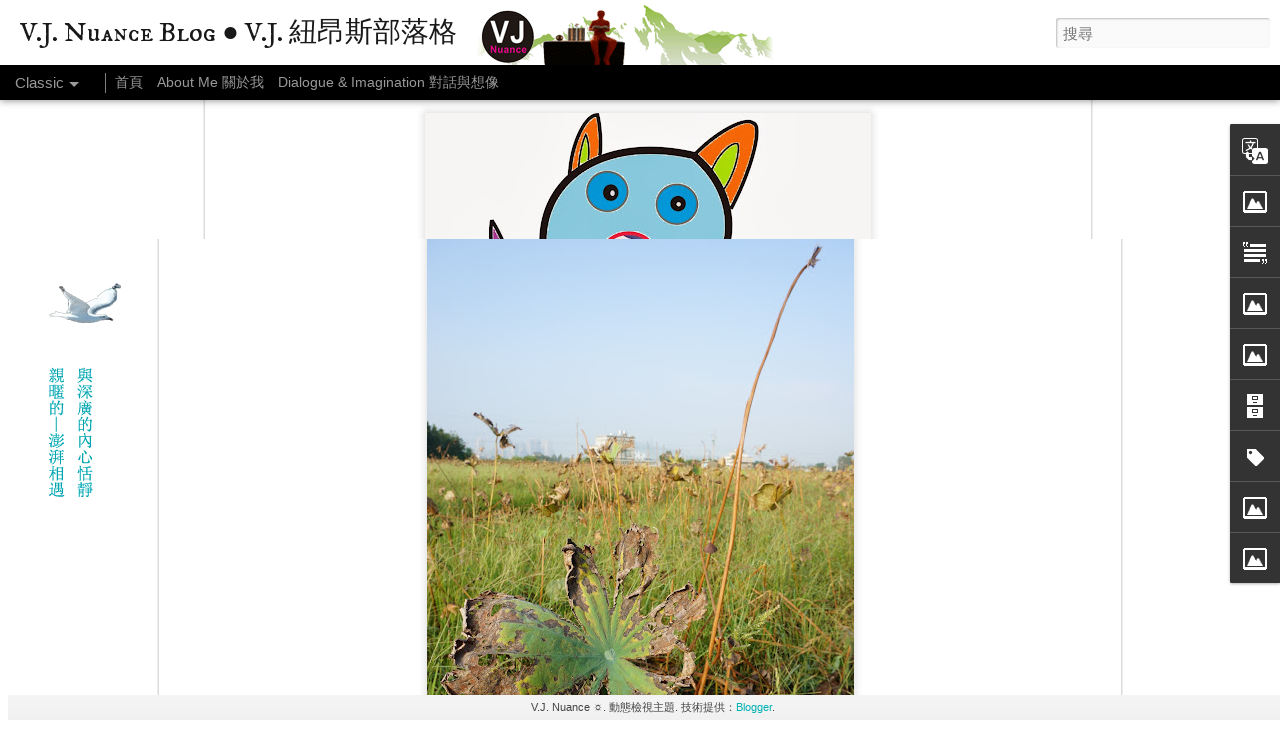

--- FILE ---
content_type: text/html; charset=UTF-8
request_url: https://www.vjnuance.idv.tw/2014/01/o.html
body_size: 5765
content:
<!DOCTYPE html>
<html class='v2' dir='ltr' xmlns='http://www.w3.org/1999/xhtml' xmlns:b='http://www.google.com/2005/gml/b' xmlns:data='http://www.google.com/2005/gml/data' xmlns:expr='http://www.google.com/2005/gml/expr'>
<head>
<link href='https://www.blogger.com/static/v1/widgets/335934321-css_bundle_v2.css' rel='stylesheet' type='text/css'/>
<meta content='text/html; charset=UTF-8' http-equiv='Content-Type'/>
<meta content='blogger' name='generator'/>
<link href='https://www.vjnuance.idv.tw/favicon.ico' rel='icon' type='image/x-icon'/>
<link href='https://www.vjnuance.idv.tw/2014/01/o.html' rel='canonical'/>
<link rel="alternate" type="application/atom+xml" title="V.J. Nuance Blog &#9679; V.J. 紐昂斯部落格 - Atom" href="https://www.vjnuance.idv.tw/feeds/posts/default" />
<link rel="alternate" type="application/rss+xml" title="V.J. Nuance Blog &#9679; V.J. 紐昂斯部落格 - RSS" href="https://www.vjnuance.idv.tw/feeds/posts/default?alt=rss" />
<link rel="service.post" type="application/atom+xml" title="V.J. Nuance Blog &#9679; V.J. 紐昂斯部落格 - Atom" href="https://www.blogger.com/feeds/3710058619282861518/posts/default" />

<link rel="alternate" type="application/atom+xml" title="V.J. Nuance Blog &#9679; V.J. 紐昂斯部落格 - Atom" href="https://www.vjnuance.idv.tw/feeds/837174203377905079/comments/default" />
<!--Can't find substitution for tag [blog.ieCssRetrofitLinks]-->
<link href='https://blogger.googleusercontent.com/img/b/R29vZ2xl/AVvXsEgyyAG9okjI_6ULBCJEBx8T_-VpFMKfrvg8ZtxSSP92qq3gsNdTm4gLSHl7J6c3KAL8sNA8U2I0rHJsrebPrEPFtIiSC87AQrGPpZvJ8Rcp7HZtlgsSCwzOJWvTeN_nyKvkCuybGlHawLU/w432-h324-no/My-Name-is-Mr.O.gif' rel='image_src'/>
<meta content='https://www.vjnuance.idv.tw/2014/01/o.html' property='og:url'/>
<meta content='我的名字叫做歐～O' property='og:title'/>
<meta content='                沒想到融化的巧克力是這麼的溫潤，牙齒蟲蟲居住的這個山洞主人，一個小孩 興奮的喊了聲：「哇！」接著說：「太好吃了！」  ' property='og:description'/>
<meta content='https://blogger.googleusercontent.com/img/b/R29vZ2xl/AVvXsEgyyAG9okjI_6ULBCJEBx8T_-VpFMKfrvg8ZtxSSP92qq3gsNdTm4gLSHl7J6c3KAL8sNA8U2I0rHJsrebPrEPFtIiSC87AQrGPpZvJ8Rcp7HZtlgsSCwzOJWvTeN_nyKvkCuybGlHawLU/w1200-h630-p-k-no-nu/My-Name-is-Mr.O.gif' property='og:image'/>
<title>V.J. Nuance Blog &#9679; V.J. 紐昂斯部落格: 我的名字叫做歐&#65374;O</title>
<meta content='!' name='fragment'/>
<meta content='dynamic' name='blogger-template'/>
<meta content='IE=9,chrome=1' http-equiv='X-UA-Compatible'/>
<meta content='initial-scale=1.0, maximum-scale=1.0, user-scalable=no, width=device-width' name='viewport'/>
<style type='text/css'>@font-face{font-family:'Fontdiner Swanky';font-style:normal;font-weight:400;font-display:swap;src:url(//fonts.gstatic.com/s/fontdinerswanky/v24/ijwOs4XgRNsiaI5-hcVb4hQgMvCD0uYVKwOs1to.woff2)format('woff2');unicode-range:U+0000-00FF,U+0131,U+0152-0153,U+02BB-02BC,U+02C6,U+02DA,U+02DC,U+0304,U+0308,U+0329,U+2000-206F,U+20AC,U+2122,U+2191,U+2193,U+2212,U+2215,U+FEFF,U+FFFD;}@font-face{font-family:'IM Fell DW Pica SC';font-style:normal;font-weight:400;font-display:swap;src:url(//fonts.gstatic.com/s/imfelldwpicasc/v21/0ybjGCAu5PfqkvtGVU15aBhXz3EUrnTm_xKLM0uRGQ.woff2)format('woff2');unicode-range:U+0000-00FF,U+0131,U+0152-0153,U+02BB-02BC,U+02C6,U+02DA,U+02DC,U+0304,U+0308,U+0329,U+2000-206F,U+20AC,U+2122,U+2191,U+2193,U+2212,U+2215,U+FEFF,U+FFFD;}</style>
<style id='page-skin-1' type='text/css'><!--
/*-----------------------------------------------
Blogger Template Style
Name: Dynamic Views
----------------------------------------------- */
/* Variable definitions
====================
<Variable name="keycolor" description="Main Color" type="color" default="#ffffff"
variants="#2b256f,#00b2b4,#4ba976,#696f00,#b38f00,#f07300,#d0422c,#f37a86,#7b5341"/>
<Group description="Page">
<Variable name="page.text.font" description="Font" type="font"
default="'Helvetica Neue Light', HelveticaNeue-Light, 'Helvetica Neue', Helvetica, Arial, sans-serif"/>
<Variable name="page.text.color" description="Text Color" type="color"
default="#333333" variants="#333333"/>
<Variable name="body.background.color" description="Background Color" type="color"
default="#EEEEEE"
variants="#dfdfea,#d9f4f4,#e4f2eb,#e9ead9,#f4eed9,#fdead9,#f8e3e0,#fdebed,#ebe5e3"/>
</Group>
<Variable name="body.background" description="Body Background" type="background"
color="#EEEEEE" default="$(color) none repeat scroll top left"/>
<Group description="Header">
<Variable name="header.background.color" description="Background Color" type="color"
default="#F3F3F3" variants="#F3F3F3"/>
</Group>
<Group description="Header Bar">
<Variable name="primary.color" description="Background Color" type="color"
default="#333333" variants="#2b256f,#00b2b4,#4ba976,#696f00,#b38f00,#f07300,#d0422c,#f37a86,#7b5341"/>
<Variable name="menu.font" description="Font" type="font"
default="'Helvetica Neue Light', HelveticaNeue-Light, 'Helvetica Neue', Helvetica, Arial, sans-serif"/>
<Variable name="menu.text.color" description="Text Color" type="color"
default="#FFFFFF" variants="#FFFFFF"/>
</Group>
<Group description="Links">
<Variable name="link.font" description="Link Text" type="font"
default="'Helvetica Neue Light', HelveticaNeue-Light, 'Helvetica Neue', Helvetica, Arial, sans-serif"/>
<Variable name="link.color" description="Link Color" type="color"
default="#009EB8"
variants="#2b256f,#00b2b4,#4ba976,#696f00,#b38f00,#f07300,#d0422c,#f37a86,#7b5341"/>
<Variable name="link.hover.color" description="Link Hover Color" type="color"
default="#009EB8"
variants="#2b256f,#00b2b4,#4ba976,#696f00,#b38f00,#f07300,#d0422c,#f37a86,#7b5341"/>
<Variable name="link.visited.color" description="Link Visited Color" type="color"
default="#009EB8"
variants="#2b256f,#00b2b4,#4ba976,#696f00,#b38f00,#f07300,#d0422c,#f37a86,#7b5341"/>
</Group>
<Group description="Blog Title">
<Variable name="blog.title.font" description="Font" type="font"
default="'Helvetica Neue Light', HelveticaNeue-Light, 'Helvetica Neue', Helvetica, Arial, sans-serif"/>
<Variable name="blog.title.color" description="Color" type="color"
default="#555555" variants="#555555"/>
</Group>
<Group description="Blog Description">
<Variable name="blog.description.font" description="Font" type="font"
default="'Helvetica Neue Light', HelveticaNeue-Light, 'Helvetica Neue', Helvetica, Arial, sans-serif"/>
<Variable name="blog.description.color" description="Color" type="color"
default="#555555" variants="#555555"/>
</Group>
<Group description="Post Title">
<Variable name="post.title.font" description="Font" type="font"
default="'Helvetica Neue Light', HelveticaNeue-Light, 'Helvetica Neue', Helvetica, Arial, sans-serif"/>
<Variable name="post.title.color" description="Color" type="color"
default="#333333" variants="#333333"/>
</Group>
<Group description="Date Ribbon">
<Variable name="ribbon.color" description="Color" type="color"
default="#666666" variants="#2b256f,#00b2b4,#4ba976,#696f00,#b38f00,#f07300,#d0422c,#f37a86,#7b5341"/>
<Variable name="ribbon.hover.color" description="Hover Color" type="color"
default="#AD3A2B" variants="#AD3A2B"/>
</Group>
<Variable name="blitzview" description="Initial view type" type="string" default="sidebar"/>
*/
/* BEGIN CUT */
{
"font:Text": "'Helvetica Neue Light', HelveticaNeue-Light, 'Helvetica Neue', Helvetica, Arial, sans-serif",
"color:Text": "#333333",
"image:Background": "#EEEEEE url(//2.bp.blogspot.com/-UOC96PXeESY/VENL0Var8UI/AAAAAAAAKYQ/fSFhMUtZYzI/s0/Background-Dynamic-view-00.gif) repeat fixed top left",
"color:Background": "#ffffff",
"color:Header Background": "#ffffff",
"color:Primary": "#000000",
"color:Menu Text": "#ffffff",
"font:Menu": "normal normal 100% 'Helvetica Neue Light', HelveticaNeue-Light, 'Helvetica Neue', Helvetica, Arial, sans-serif",
"font:Link": "'Helvetica Neue Light', HelveticaNeue-Light, 'Helvetica Neue', Helvetica, Arial, sans-serif",
"color:Link": "#00b2b4",
"color:Link Visited": "#00b2b4",
"color:Link Hover": "#00b2b4",
"font:Blog Title": "normal bold 100% IM Fell DW Pica SC",
"color:Blog Title": "#191919",
"font:Blog Description": "'Helvetica Neue Light', HelveticaNeue-Light, 'Helvetica Neue', Helvetica, Arial, sans-serif",
"color:Blog Description": "#555555",
"font:Post Title": "normal bold 100% Fontdiner Swanky",
"color:Post Title": "#ff553f",
"color:Ribbon": "#00b2b4",
"color:Ribbon Hover": "#ad3a2b",
"view": "classic"
}
/* END CUT */
.ss,.blogger-gear{
display: none;
}
--></style>
<style id='template-skin-1' type='text/css'><!--
body {
min-width: 1140px;
}
.column-center-outer {
margin-top: 46px;
}
.content-outer, .content-fauxcolumn-outer, .region-inner {
min-width: 1140px;
max-width: 1140px;
_width: 1140px;
}
.main-inner .columns {
padding-left: 0;
padding-right: 310px;
}
.main-inner .fauxcolumn-center-outer {
left: 0;
right: 310px;
/* IE6 does not respect left and right together */
_width: expression(this.parentNode.offsetWidth -
parseInt("0") -
parseInt("310px") + 'px');
}
.main-inner .fauxcolumn-left-outer {
width: 0;
}
.main-inner .fauxcolumn-right-outer {
width: 310px;
}
.main-inner .column-left-outer {
width: 0;
right: 100%;
margin-left: -0;
}
.main-inner .column-right-outer {
width: 310px;
margin-right: -310px;
}
#layout {
min-width: 0;
}
#layout .content-outer {
min-width: 0;
width: 800px;
}
#layout .region-inner {
min-width: 0;
width: auto;
}
--></style>
<script src='//www.blogblog.com/dynamicviews/2dfa401275732ff9/js/thirdparty/jquery.js' type='text/javascript'></script>
<script src='//www.blogblog.com/dynamicviews/2dfa401275732ff9/js/thirdparty/jquery-mousewheel.js' type='text/javascript'></script>
<script src='//www.blogblog.com/dynamicviews/2dfa401275732ff9/js/common.js' type='text/javascript'></script>
<script src='//www.blogblog.com/dynamicviews/2dfa401275732ff9/js/languages/lang__zh_tw.js' type='text/javascript'></script>
<script src='//www.blogblog.com/dynamicviews/2dfa401275732ff9/js/classic.js' type='text/javascript'></script>
<script src='//www.blogblog.com/dynamicviews/2dfa401275732ff9/js/gadgets.js' type='text/javascript'></script>
<script src='//www.blogblog.com/dynamicviews/4224c15c4e7c9321/js/comments.js'></script>
<link href='https://www.blogger.com/dyn-css/authorization.css?targetBlogID=3710058619282861518&amp;zx=0ff4b194-9db4-4540-9885-4dd5fc39375a' media='none' onload='if(media!=&#39;all&#39;)media=&#39;all&#39;' rel='stylesheet'/><noscript><link href='https://www.blogger.com/dyn-css/authorization.css?targetBlogID=3710058619282861518&amp;zx=0ff4b194-9db4-4540-9885-4dd5fc39375a' rel='stylesheet'/></noscript>
<meta name='google-adsense-platform-account' content='ca-host-pub-1556223355139109'/>
<meta name='google-adsense-platform-domain' content='blogspot.com'/>

</head>
<body class='variant-classic'>
<div class='content'>
<div class='content-outer'>
<div class='fauxborder-left content-fauxborder-left'>
<div class='content-inner'>
<div class='main-outer'>
<div class='fauxborder-left main-fauxborder-left'>
<div class='region-inner main-inner'>
<div class='columns fauxcolumns'>
<div class='column-center-outer'>
<div class='column-center-inner'>
<div class='main section' id='main'>
</div>
</div>
</div>
<div class='column-right-outer'>
<div class='column-right-inner'>
<aside>
<div class='sidebar section' id='sidebar-right-1'>
</div>
</aside>
</div>
</div>
<div style='clear: both'></div>
</div>
</div>
</div>
</div>
</div>
</div>
</div>
</div>
<script language='javascript' type='text/javascript'>
      setTimeout(function() {
        blogger.ui().configure().view();
      }, 500);
    </script>

<script type="text/javascript" src="https://www.blogger.com/static/v1/widgets/3845888474-widgets.js"></script>
<script type='text/javascript'>
window['__wavt'] = 'AOuZoY4KJTJ27prGaCekWu9JlzxBVQ28gg:1768728935528';_WidgetManager._Init('//www.blogger.com/rearrange?blogID\x3d3710058619282861518','//www.vjnuance.idv.tw/2014/01/o.html','3710058619282861518');
_WidgetManager._SetDataContext([{'name': 'blog', 'data': {'blogId': '3710058619282861518', 'title': 'V.J. Nuance Blog \u25cf V.J. \u7d10\u6602\u65af\u90e8\u843d\u683c', 'url': 'https://www.vjnuance.idv.tw/2014/01/o.html', 'canonicalUrl': 'https://www.vjnuance.idv.tw/2014/01/o.html', 'homepageUrl': 'https://www.vjnuance.idv.tw/', 'searchUrl': 'https://www.vjnuance.idv.tw/search', 'canonicalHomepageUrl': 'https://www.vjnuance.idv.tw/', 'blogspotFaviconUrl': 'https://www.vjnuance.idv.tw/favicon.ico', 'bloggerUrl': 'https://www.blogger.com', 'hasCustomDomain': true, 'httpsEnabled': true, 'enabledCommentProfileImages': true, 'gPlusViewType': 'FILTERED_POSTMOD', 'adultContent': false, 'analyticsAccountNumber': '', 'encoding': 'UTF-8', 'locale': 'zh-TW', 'localeUnderscoreDelimited': 'zh_tw', 'languageDirection': 'ltr', 'isPrivate': false, 'isMobile': false, 'isMobileRequest': false, 'mobileClass': '', 'isPrivateBlog': false, 'isDynamicViewsAvailable': true, 'feedLinks': '\x3clink rel\x3d\x22alternate\x22 type\x3d\x22application/atom+xml\x22 title\x3d\x22V.J. Nuance Blog \u25cf V.J. \u7d10\u6602\u65af\u90e8\u843d\u683c - Atom\x22 href\x3d\x22https://www.vjnuance.idv.tw/feeds/posts/default\x22 /\x3e\n\x3clink rel\x3d\x22alternate\x22 type\x3d\x22application/rss+xml\x22 title\x3d\x22V.J. Nuance Blog \u25cf V.J. \u7d10\u6602\u65af\u90e8\u843d\u683c - RSS\x22 href\x3d\x22https://www.vjnuance.idv.tw/feeds/posts/default?alt\x3drss\x22 /\x3e\n\x3clink rel\x3d\x22service.post\x22 type\x3d\x22application/atom+xml\x22 title\x3d\x22V.J. Nuance Blog \u25cf V.J. \u7d10\u6602\u65af\u90e8\u843d\u683c - Atom\x22 href\x3d\x22https://www.blogger.com/feeds/3710058619282861518/posts/default\x22 /\x3e\n\n\x3clink rel\x3d\x22alternate\x22 type\x3d\x22application/atom+xml\x22 title\x3d\x22V.J. Nuance Blog \u25cf V.J. \u7d10\u6602\u65af\u90e8\u843d\u683c - Atom\x22 href\x3d\x22https://www.vjnuance.idv.tw/feeds/837174203377905079/comments/default\x22 /\x3e\n', 'meTag': '', 'adsenseHostId': 'ca-host-pub-1556223355139109', 'adsenseHasAds': false, 'adsenseAutoAds': false, 'boqCommentIframeForm': true, 'loginRedirectParam': '', 'view': '', 'dynamicViewsCommentsSrc': '//www.blogblog.com/dynamicviews/4224c15c4e7c9321/js/comments.js', 'dynamicViewsScriptSrc': '//www.blogblog.com/dynamicviews/2dfa401275732ff9', 'plusOneApiSrc': 'https://apis.google.com/js/platform.js', 'disableGComments': true, 'interstitialAccepted': false, 'sharing': {'platforms': [{'name': '\u53d6\u5f97\u9023\u7d50', 'key': 'link', 'shareMessage': '\u53d6\u5f97\u9023\u7d50', 'target': ''}, {'name': 'Facebook', 'key': 'facebook', 'shareMessage': '\u5206\u4eab\u5230 Facebook', 'target': 'facebook'}, {'name': 'BlogThis\uff01', 'key': 'blogThis', 'shareMessage': 'BlogThis\uff01', 'target': 'blog'}, {'name': 'X', 'key': 'twitter', 'shareMessage': '\u5206\u4eab\u5230 X', 'target': 'twitter'}, {'name': 'Pinterest', 'key': 'pinterest', 'shareMessage': '\u5206\u4eab\u5230 Pinterest', 'target': 'pinterest'}, {'name': '\u4ee5\u96fb\u5b50\u90f5\u4ef6\u50b3\u9001', 'key': 'email', 'shareMessage': '\u4ee5\u96fb\u5b50\u90f5\u4ef6\u50b3\u9001', 'target': 'email'}], 'disableGooglePlus': true, 'googlePlusShareButtonWidth': 0, 'googlePlusBootstrap': '\x3cscript type\x3d\x22text/javascript\x22\x3ewindow.___gcfg \x3d {\x27lang\x27: \x27zh_TW\x27};\x3c/script\x3e'}, 'hasCustomJumpLinkMessage': false, 'jumpLinkMessage': '\u95b1\u8b80\u5b8c\u6574\u5167\u5bb9', 'pageType': 'item', 'postId': '837174203377905079', 'postImageThumbnailUrl': 'https://blogger.googleusercontent.com/img/b/R29vZ2xl/AVvXsEgyyAG9okjI_6ULBCJEBx8T_-VpFMKfrvg8ZtxSSP92qq3gsNdTm4gLSHl7J6c3KAL8sNA8U2I0rHJsrebPrEPFtIiSC87AQrGPpZvJ8Rcp7HZtlgsSCwzOJWvTeN_nyKvkCuybGlHawLU/s72-w432-c-h324-no/My-Name-is-Mr.O.gif', 'postImageUrl': 'https://blogger.googleusercontent.com/img/b/R29vZ2xl/AVvXsEgyyAG9okjI_6ULBCJEBx8T_-VpFMKfrvg8ZtxSSP92qq3gsNdTm4gLSHl7J6c3KAL8sNA8U2I0rHJsrebPrEPFtIiSC87AQrGPpZvJ8Rcp7HZtlgsSCwzOJWvTeN_nyKvkCuybGlHawLU/w432-h324-no/My-Name-is-Mr.O.gif', 'pageName': '\u6211\u7684\u540d\u5b57\u53eb\u505a\u6b50\uff5eO', 'pageTitle': 'V.J. Nuance Blog \u25cf V.J. \u7d10\u6602\u65af\u90e8\u843d\u683c: \u6211\u7684\u540d\u5b57\u53eb\u505a\u6b50\uff5eO'}}, {'name': 'features', 'data': {}}, {'name': 'messages', 'data': {'edit': '\u7de8\u8f2f', 'linkCopiedToClipboard': '\u5df2\u5c07\u9023\u7d50\u8907\u88fd\u5230\u526a\u8cbc\u7c3f\uff01', 'ok': '\u78ba\u5b9a', 'postLink': '\u6587\u7ae0\u9023\u7d50'}}, {'name': 'skin', 'data': {'vars': {'link_color': '#00b2b4', 'post_title_color': '#ff553f', 'blog_description_font': '\x27Helvetica Neue Light\x27, HelveticaNeue-Light, \x27Helvetica Neue\x27, Helvetica, Arial, sans-serif', 'body_background_color': '#ffffff', 'ribbon_color': '#00b2b4', 'body_background': '#EEEEEE url(http://2.bp.blogspot.com/-UOC96PXeESY/VENL0Var8UI/AAAAAAAAKYQ/fSFhMUtZYzI/s0/Background-Dynamic-view-00.gif) repeat fixed top left', 'blitzview': 'classic', 'link_visited_color': '#00b2b4', 'link_hover_color': '#00b2b4', 'header_background_color': '#ffffff', 'keycolor': '#00b2b4', 'page_text_font': '\x27Helvetica Neue Light\x27, HelveticaNeue-Light, \x27Helvetica Neue\x27, Helvetica, Arial, sans-serif', 'blog_title_color': '#191919', 'ribbon_hover_color': '#ad3a2b', 'blog_title_font': 'normal bold 100% IM Fell DW Pica SC', 'link_font': '\x27Helvetica Neue Light\x27, HelveticaNeue-Light, \x27Helvetica Neue\x27, Helvetica, Arial, sans-serif', 'menu_font': 'normal normal 100% \x27Helvetica Neue Light\x27, HelveticaNeue-Light, \x27Helvetica Neue\x27, Helvetica, Arial, sans-serif', 'primary_color': '#000000', 'page_text_color': '#333333', 'post_title_font': 'normal bold 100% Fontdiner Swanky', 'blog_description_color': '#555555', 'menu_text_color': '#ffffff'}, 'override': '.ss,.blogger-gear{\ndisplay: none;\n}', 'url': 'blitz.css'}}, {'name': 'template', 'data': {'name': 'custom', 'localizedName': '\u81ea\u8a02', 'isResponsive': false, 'isAlternateRendering': false, 'isCustom': true, 'variant': 'classic', 'variantId': 'classic'}}, {'name': 'view', 'data': {'classic': {'name': 'classic', 'url': '?view\x3dclassic'}, 'flipcard': {'name': 'flipcard', 'url': '?view\x3dflipcard'}, 'magazine': {'name': 'magazine', 'url': '?view\x3dmagazine'}, 'mosaic': {'name': 'mosaic', 'url': '?view\x3dmosaic'}, 'sidebar': {'name': 'sidebar', 'url': '?view\x3dsidebar'}, 'snapshot': {'name': 'snapshot', 'url': '?view\x3dsnapshot'}, 'timeslide': {'name': 'timeslide', 'url': '?view\x3dtimeslide'}, 'isMobile': false, 'title': '\u6211\u7684\u540d\u5b57\u53eb\u505a\u6b50\uff5eO', 'description': '\xa0   \xa0    \xa0\xa0\xa0\xa0\xa0\xa0 \u6c92\u60f3\u5230\u878d\u5316\u7684\u5de7\u514b\u529b\u662f\u9019\u9ebc\u7684\u6eab\u6f64\uff0c\u7259\u9f52\u87f2\u87f2\u5c45\u4f4f\u7684\u9019\u500b\u5c71\u6d1e\u4e3b\u4eba\uff0c\u4e00\u500b\u5c0f\u5b69 \u8208\u596e\u7684\u558a\u4e86\u8072\uff1a\u300c\u54c7\uff01\u300d\u63a5\u8457\u8aaa\uff1a\u300c\u592a\u597d\u5403\u4e86\uff01\u300d  ', 'featuredImage': 'https://blogger.googleusercontent.com/img/b/R29vZ2xl/AVvXsEgyyAG9okjI_6ULBCJEBx8T_-VpFMKfrvg8ZtxSSP92qq3gsNdTm4gLSHl7J6c3KAL8sNA8U2I0rHJsrebPrEPFtIiSC87AQrGPpZvJ8Rcp7HZtlgsSCwzOJWvTeN_nyKvkCuybGlHawLU/w432-h324-no/My-Name-is-Mr.O.gif', 'url': 'https://www.vjnuance.idv.tw/2014/01/o.html', 'type': 'item', 'isSingleItem': true, 'isMultipleItems': false, 'isError': false, 'isPage': false, 'isPost': true, 'isHomepage': false, 'isArchive': false, 'isLabelSearch': false, 'postId': 837174203377905079}}]);
_WidgetManager._RegisterWidget('_BlogView', new _WidgetInfo('Blog1', 'main', document.getElementById('Blog1'), {'cmtInteractionsEnabled': false, 'lightboxEnabled': true, 'lightboxModuleUrl': 'https://www.blogger.com/static/v1/jsbin/1885280621-lbx__zh_tw.js', 'lightboxCssUrl': 'https://www.blogger.com/static/v1/v-css/828616780-lightbox_bundle.css'}, 'displayModeFull'));
_WidgetManager._RegisterWidget('_PageListView', new _WidgetInfo('PageList1', 'sidebar-right-1', document.getElementById('PageList1'), {'title': '\u7db2\u9801', 'links': [{'isCurrentPage': false, 'href': 'https://www.vjnuance.idv.tw/', 'title': '\u9996\u9801'}, {'isCurrentPage': false, 'href': 'https://www.vjnuance.idv.tw/p/about-me.html', 'id': '8197051446677582563', 'title': 'About Me \u95dc\u65bc\u6211'}, {'isCurrentPage': false, 'href': 'https://www.vjnuance.idv.tw/p/p.html', 'id': '276862690868760397', 'title': 'Dialogue \x26amp; Imagination \u5c0d\u8a71\u8207\u60f3\u50cf'}], 'mobile': false, 'showPlaceholder': true, 'hasCurrentPage': false}, 'displayModeFull'));
_WidgetManager._RegisterWidget('_HeaderView', new _WidgetInfo('Header1', 'sidebar-right-1', document.getElementById('Header1'), {}, 'displayModeFull'));
_WidgetManager._RegisterWidget('_TranslateView', new _WidgetInfo('Translate1', 'sidebar-right-1', document.getElementById('Translate1'), {}, 'displayModeFull'));
_WidgetManager._RegisterWidget('_ImageView', new _WidgetInfo('Image6', 'sidebar-right-1', document.getElementById('Image6'), {'resize': true}, 'displayModeFull'));
_WidgetManager._RegisterWidget('_TextView', new _WidgetInfo('Text1', 'sidebar-right-1', document.getElementById('Text1'), {}, 'displayModeFull'));
_WidgetManager._RegisterWidget('_ImageView', new _WidgetInfo('Image5', 'sidebar-right-1', document.getElementById('Image5'), {'resize': true}, 'displayModeFull'));
_WidgetManager._RegisterWidget('_ImageView', new _WidgetInfo('Image1', 'sidebar-right-1', document.getElementById('Image1'), {'resize': true}, 'displayModeFull'));
_WidgetManager._RegisterWidget('_BlogArchiveView', new _WidgetInfo('BlogArchive1', 'sidebar-right-1', document.getElementById('BlogArchive1'), {'languageDirection': 'ltr', 'loadingMessage': '\u8f09\u5165\u4e2d\x26hellip;'}, 'displayModeFull'));
_WidgetManager._RegisterWidget('_LabelView', new _WidgetInfo('Label3', 'sidebar-right-1', document.getElementById('Label3'), {}, 'displayModeFull'));
_WidgetManager._RegisterWidget('_ImageView', new _WidgetInfo('Image2', 'sidebar-right-1', document.getElementById('Image2'), {'resize': true}, 'displayModeFull'));
_WidgetManager._RegisterWidget('_ImageView', new _WidgetInfo('Image3', 'sidebar-right-1', document.getElementById('Image3'), {'resize': true}, 'displayModeFull'));
_WidgetManager._RegisterWidget('_HTMLView', new _WidgetInfo('HTML2', 'sidebar-right-1', document.getElementById('HTML2'), {}, 'displayModeFull'));
_WidgetManager._RegisterWidget('_AttributionView', new _WidgetInfo('Attribution1', 'sidebar-right-1', document.getElementById('Attribution1'), {}, 'displayModeFull'));
_WidgetManager._RegisterWidget('_NavbarView', new _WidgetInfo('Navbar1', 'sidebar-right-1', document.getElementById('Navbar1'), {}, 'displayModeFull'));
</script>
</body>
</html>

--- FILE ---
content_type: text/html; charset=UTF-8
request_url: https://www.vjnuance.idv.tw/2015/11/a-lotus-pond-in-winter.html?dynamicviews=1&v=0
body_size: 5670
content:
<!DOCTYPE html>
<html class='v2' dir='ltr' xmlns='http://www.w3.org/1999/xhtml' xmlns:b='http://www.google.com/2005/gml/b' xmlns:data='http://www.google.com/2005/gml/data' xmlns:expr='http://www.google.com/2005/gml/expr'>
<head>
<link href='https://www.blogger.com/static/v1/widgets/335934321-css_bundle_v2.css' rel='stylesheet' type='text/css'/>
<meta content='text/html; charset=UTF-8' http-equiv='Content-Type'/>
<meta content='blogger' name='generator'/>
<link href='https://www.vjnuance.idv.tw/favicon.ico' rel='icon' type='image/x-icon'/>
<link href='https://www.vjnuance.idv.tw/2015/11/a-lotus-pond-in-winter.html' rel='canonical'/>
<link rel="alternate" type="application/atom+xml" title="V.J. Nuance Blog &#9679; V.J. 紐昂斯部落格 - Atom" href="https://www.vjnuance.idv.tw/feeds/posts/default" />
<link rel="alternate" type="application/rss+xml" title="V.J. Nuance Blog &#9679; V.J. 紐昂斯部落格 - RSS" href="https://www.vjnuance.idv.tw/feeds/posts/default?alt=rss" />
<link rel="service.post" type="application/atom+xml" title="V.J. Nuance Blog &#9679; V.J. 紐昂斯部落格 - Atom" href="https://www.blogger.com/feeds/3710058619282861518/posts/default" />

<link rel="alternate" type="application/atom+xml" title="V.J. Nuance Blog &#9679; V.J. 紐昂斯部落格 - Atom" href="https://www.vjnuance.idv.tw/feeds/5228612524472128206/comments/default" />
<!--Can't find substitution for tag [blog.ieCssRetrofitLinks]-->
<link href='https://blogger.googleusercontent.com/img/b/R29vZ2xl/AVvXsEgrEQr9VDrxx3FRPadeebDpAP7RFbMqRZnhIeo_0i8IbhsMez-CjP4RZWd9DVZeKHOJsZs21WnUiU8nIalSLHrJVf-naIt1f8xArX12YSu1G1dLNQgcAa5cNdH0Oqv0y54iruzKpJ4RwcY/w428-h643-no/' rel='image_src'/>
<meta content='https://www.vjnuance.idv.tw/2015/11/a-lotus-pond-in-winter.html' property='og:url'/>
<meta content='A Lotus Pond in Winter 冬季裡的蓮花池' property='og:title'/>
<meta content='          蟄伏於一片荒野蔓草的蓮花，     斑駁枯萎的葉面，     似佈滿挫敗、苦痛與傷痕。                        花兒們，     或挺立或垂倒或折腰的，     各自以適合自己的方式，     休養生息。                 ...' property='og:description'/>
<meta content='https://blogger.googleusercontent.com/img/b/R29vZ2xl/AVvXsEgrEQr9VDrxx3FRPadeebDpAP7RFbMqRZnhIeo_0i8IbhsMez-CjP4RZWd9DVZeKHOJsZs21WnUiU8nIalSLHrJVf-naIt1f8xArX12YSu1G1dLNQgcAa5cNdH0Oqv0y54iruzKpJ4RwcY/w1200-h630-p-k-no-nu/' property='og:image'/>
<title>V.J. Nuance Blog &#9679; V.J. 紐昂斯部落格: A Lotus Pond in Winter 冬季裡的蓮花池</title>
<meta content='!' name='fragment'/>
<meta content='dynamic' name='blogger-template'/>
<meta content='IE=9,chrome=1' http-equiv='X-UA-Compatible'/>
<meta content='initial-scale=1.0, maximum-scale=1.0, user-scalable=no, width=device-width' name='viewport'/>
<style type='text/css'>@font-face{font-family:'Fontdiner Swanky';font-style:normal;font-weight:400;font-display:swap;src:url(//fonts.gstatic.com/s/fontdinerswanky/v24/ijwOs4XgRNsiaI5-hcVb4hQgMvCD0uYVKwOs1to.woff2)format('woff2');unicode-range:U+0000-00FF,U+0131,U+0152-0153,U+02BB-02BC,U+02C6,U+02DA,U+02DC,U+0304,U+0308,U+0329,U+2000-206F,U+20AC,U+2122,U+2191,U+2193,U+2212,U+2215,U+FEFF,U+FFFD;}@font-face{font-family:'IM Fell DW Pica SC';font-style:normal;font-weight:400;font-display:swap;src:url(//fonts.gstatic.com/s/imfelldwpicasc/v21/0ybjGCAu5PfqkvtGVU15aBhXz3EUrnTm_xKLM0uRGQ.woff2)format('woff2');unicode-range:U+0000-00FF,U+0131,U+0152-0153,U+02BB-02BC,U+02C6,U+02DA,U+02DC,U+0304,U+0308,U+0329,U+2000-206F,U+20AC,U+2122,U+2191,U+2193,U+2212,U+2215,U+FEFF,U+FFFD;}</style>
<style id='page-skin-1' type='text/css'><!--
/*-----------------------------------------------
Blogger Template Style
Name: Dynamic Views
----------------------------------------------- */
/* Variable definitions
====================
<Variable name="keycolor" description="Main Color" type="color" default="#ffffff"
variants="#2b256f,#00b2b4,#4ba976,#696f00,#b38f00,#f07300,#d0422c,#f37a86,#7b5341"/>
<Group description="Page">
<Variable name="page.text.font" description="Font" type="font"
default="'Helvetica Neue Light', HelveticaNeue-Light, 'Helvetica Neue', Helvetica, Arial, sans-serif"/>
<Variable name="page.text.color" description="Text Color" type="color"
default="#333333" variants="#333333"/>
<Variable name="body.background.color" description="Background Color" type="color"
default="#EEEEEE"
variants="#dfdfea,#d9f4f4,#e4f2eb,#e9ead9,#f4eed9,#fdead9,#f8e3e0,#fdebed,#ebe5e3"/>
</Group>
<Variable name="body.background" description="Body Background" type="background"
color="#EEEEEE" default="$(color) none repeat scroll top left"/>
<Group description="Header">
<Variable name="header.background.color" description="Background Color" type="color"
default="#F3F3F3" variants="#F3F3F3"/>
</Group>
<Group description="Header Bar">
<Variable name="primary.color" description="Background Color" type="color"
default="#333333" variants="#2b256f,#00b2b4,#4ba976,#696f00,#b38f00,#f07300,#d0422c,#f37a86,#7b5341"/>
<Variable name="menu.font" description="Font" type="font"
default="'Helvetica Neue Light', HelveticaNeue-Light, 'Helvetica Neue', Helvetica, Arial, sans-serif"/>
<Variable name="menu.text.color" description="Text Color" type="color"
default="#FFFFFF" variants="#FFFFFF"/>
</Group>
<Group description="Links">
<Variable name="link.font" description="Link Text" type="font"
default="'Helvetica Neue Light', HelveticaNeue-Light, 'Helvetica Neue', Helvetica, Arial, sans-serif"/>
<Variable name="link.color" description="Link Color" type="color"
default="#009EB8"
variants="#2b256f,#00b2b4,#4ba976,#696f00,#b38f00,#f07300,#d0422c,#f37a86,#7b5341"/>
<Variable name="link.hover.color" description="Link Hover Color" type="color"
default="#009EB8"
variants="#2b256f,#00b2b4,#4ba976,#696f00,#b38f00,#f07300,#d0422c,#f37a86,#7b5341"/>
<Variable name="link.visited.color" description="Link Visited Color" type="color"
default="#009EB8"
variants="#2b256f,#00b2b4,#4ba976,#696f00,#b38f00,#f07300,#d0422c,#f37a86,#7b5341"/>
</Group>
<Group description="Blog Title">
<Variable name="blog.title.font" description="Font" type="font"
default="'Helvetica Neue Light', HelveticaNeue-Light, 'Helvetica Neue', Helvetica, Arial, sans-serif"/>
<Variable name="blog.title.color" description="Color" type="color"
default="#555555" variants="#555555"/>
</Group>
<Group description="Blog Description">
<Variable name="blog.description.font" description="Font" type="font"
default="'Helvetica Neue Light', HelveticaNeue-Light, 'Helvetica Neue', Helvetica, Arial, sans-serif"/>
<Variable name="blog.description.color" description="Color" type="color"
default="#555555" variants="#555555"/>
</Group>
<Group description="Post Title">
<Variable name="post.title.font" description="Font" type="font"
default="'Helvetica Neue Light', HelveticaNeue-Light, 'Helvetica Neue', Helvetica, Arial, sans-serif"/>
<Variable name="post.title.color" description="Color" type="color"
default="#333333" variants="#333333"/>
</Group>
<Group description="Date Ribbon">
<Variable name="ribbon.color" description="Color" type="color"
default="#666666" variants="#2b256f,#00b2b4,#4ba976,#696f00,#b38f00,#f07300,#d0422c,#f37a86,#7b5341"/>
<Variable name="ribbon.hover.color" description="Hover Color" type="color"
default="#AD3A2B" variants="#AD3A2B"/>
</Group>
<Variable name="blitzview" description="Initial view type" type="string" default="sidebar"/>
*/
/* BEGIN CUT */
{
"font:Text": "'Helvetica Neue Light', HelveticaNeue-Light, 'Helvetica Neue', Helvetica, Arial, sans-serif",
"color:Text": "#333333",
"image:Background": "#EEEEEE url(//2.bp.blogspot.com/-UOC96PXeESY/VENL0Var8UI/AAAAAAAAKYQ/fSFhMUtZYzI/s0/Background-Dynamic-view-00.gif) repeat fixed top left",
"color:Background": "#ffffff",
"color:Header Background": "#ffffff",
"color:Primary": "#000000",
"color:Menu Text": "#ffffff",
"font:Menu": "normal normal 100% 'Helvetica Neue Light', HelveticaNeue-Light, 'Helvetica Neue', Helvetica, Arial, sans-serif",
"font:Link": "'Helvetica Neue Light', HelveticaNeue-Light, 'Helvetica Neue', Helvetica, Arial, sans-serif",
"color:Link": "#00b2b4",
"color:Link Visited": "#00b2b4",
"color:Link Hover": "#00b2b4",
"font:Blog Title": "normal bold 100% IM Fell DW Pica SC",
"color:Blog Title": "#191919",
"font:Blog Description": "'Helvetica Neue Light', HelveticaNeue-Light, 'Helvetica Neue', Helvetica, Arial, sans-serif",
"color:Blog Description": "#555555",
"font:Post Title": "normal bold 100% Fontdiner Swanky",
"color:Post Title": "#ff553f",
"color:Ribbon": "#00b2b4",
"color:Ribbon Hover": "#ad3a2b",
"view": "classic"
}
/* END CUT */
.ss,.blogger-gear{
display: none;
}
--></style>
<style id='template-skin-1' type='text/css'><!--
body {
min-width: 1140px;
}
.column-center-outer {
margin-top: 46px;
}
.content-outer, .content-fauxcolumn-outer, .region-inner {
min-width: 1140px;
max-width: 1140px;
_width: 1140px;
}
.main-inner .columns {
padding-left: 0;
padding-right: 310px;
}
.main-inner .fauxcolumn-center-outer {
left: 0;
right: 310px;
/* IE6 does not respect left and right together */
_width: expression(this.parentNode.offsetWidth -
parseInt("0") -
parseInt("310px") + 'px');
}
.main-inner .fauxcolumn-left-outer {
width: 0;
}
.main-inner .fauxcolumn-right-outer {
width: 310px;
}
.main-inner .column-left-outer {
width: 0;
right: 100%;
margin-left: -0;
}
.main-inner .column-right-outer {
width: 310px;
margin-right: -310px;
}
#layout {
min-width: 0;
}
#layout .content-outer {
min-width: 0;
width: 800px;
}
#layout .region-inner {
min-width: 0;
width: auto;
}
--></style>
<script src='//www.blogblog.com/dynamicviews/2dfa401275732ff9/js/thirdparty/jquery.js' type='text/javascript'></script>
<script src='//www.blogblog.com/dynamicviews/2dfa401275732ff9/js/thirdparty/jquery-mousewheel.js' type='text/javascript'></script>
<script src='//www.blogblog.com/dynamicviews/2dfa401275732ff9/js/common.js' type='text/javascript'></script>
<script src='//www.blogblog.com/dynamicviews/2dfa401275732ff9/js/languages/lang__zh_tw.js' type='text/javascript'></script>
<script src='//www.blogblog.com/dynamicviews/2dfa401275732ff9/js/classic.js' type='text/javascript'></script>
<script src='//www.blogblog.com/dynamicviews/2dfa401275732ff9/js/gadgets.js' type='text/javascript'></script>
<script src='//www.blogblog.com/dynamicviews/4224c15c4e7c9321/js/comments.js'></script>
<link href='https://www.blogger.com/dyn-css/authorization.css?targetBlogID=3710058619282861518&amp;zx=0ff4b194-9db4-4540-9885-4dd5fc39375a' media='none' onload='if(media!=&#39;all&#39;)media=&#39;all&#39;' rel='stylesheet'/><noscript><link href='https://www.blogger.com/dyn-css/authorization.css?targetBlogID=3710058619282861518&amp;zx=0ff4b194-9db4-4540-9885-4dd5fc39375a' rel='stylesheet'/></noscript>
<meta name='google-adsense-platform-account' content='ca-host-pub-1556223355139109'/>
<meta name='google-adsense-platform-domain' content='blogspot.com'/>

</head>
<body class='variant-classic'>
<div class='content'>
<div class='content-outer'>
<div class='fauxborder-left content-fauxborder-left'>
<div class='content-inner'>
<div class='main-outer'>
<div class='fauxborder-left main-fauxborder-left'>
<div class='region-inner main-inner'>
<div class='columns fauxcolumns'>
<div class='column-center-outer'>
<div class='column-center-inner'>
<div class='main section' id='main'>
</div>
</div>
</div>
<div class='column-right-outer'>
<div class='column-right-inner'>
<aside>
<div class='sidebar section' id='sidebar-right-1'>
</div>
</aside>
</div>
</div>
<div style='clear: both'></div>
</div>
</div>
</div>
</div>
</div>
</div>
</div>
</div>
<script language='javascript' type='text/javascript'>
      setTimeout(function() {
        blogger.ui().configure().view();
      }, 500);
    </script>

<script type="text/javascript" src="https://www.blogger.com/static/v1/widgets/3845888474-widgets.js"></script>
<script type='text/javascript'>
window['__wavt'] = 'AOuZoY62p3pxCl-b-SSeT6oexMPvjRRfiw:1768664730669';_WidgetManager._Init('//www.blogger.com/rearrange?blogID\x3d3710058619282861518','//www.vjnuance.idv.tw/2015/11/a-lotus-pond-in-winter.html','3710058619282861518');
_WidgetManager._SetDataContext([{'name': 'blog', 'data': {'blogId': '3710058619282861518', 'title': 'V.J. Nuance Blog \u25cf V.J. \u7d10\u6602\u65af\u90e8\u843d\u683c', 'url': 'https://www.vjnuance.idv.tw/2015/11/a-lotus-pond-in-winter.html', 'canonicalUrl': 'https://www.vjnuance.idv.tw/2015/11/a-lotus-pond-in-winter.html', 'homepageUrl': 'https://www.vjnuance.idv.tw/', 'searchUrl': 'https://www.vjnuance.idv.tw/search', 'canonicalHomepageUrl': 'https://www.vjnuance.idv.tw/', 'blogspotFaviconUrl': 'https://www.vjnuance.idv.tw/favicon.ico', 'bloggerUrl': 'https://www.blogger.com', 'hasCustomDomain': true, 'httpsEnabled': true, 'enabledCommentProfileImages': true, 'gPlusViewType': 'FILTERED_POSTMOD', 'adultContent': false, 'analyticsAccountNumber': '', 'encoding': 'UTF-8', 'locale': 'zh-TW', 'localeUnderscoreDelimited': 'zh_tw', 'languageDirection': 'ltr', 'isPrivate': false, 'isMobile': false, 'isMobileRequest': false, 'mobileClass': '', 'isPrivateBlog': false, 'isDynamicViewsAvailable': true, 'feedLinks': '\x3clink rel\x3d\x22alternate\x22 type\x3d\x22application/atom+xml\x22 title\x3d\x22V.J. Nuance Blog \u25cf V.J. \u7d10\u6602\u65af\u90e8\u843d\u683c - Atom\x22 href\x3d\x22https://www.vjnuance.idv.tw/feeds/posts/default\x22 /\x3e\n\x3clink rel\x3d\x22alternate\x22 type\x3d\x22application/rss+xml\x22 title\x3d\x22V.J. Nuance Blog \u25cf V.J. \u7d10\u6602\u65af\u90e8\u843d\u683c - RSS\x22 href\x3d\x22https://www.vjnuance.idv.tw/feeds/posts/default?alt\x3drss\x22 /\x3e\n\x3clink rel\x3d\x22service.post\x22 type\x3d\x22application/atom+xml\x22 title\x3d\x22V.J. Nuance Blog \u25cf V.J. \u7d10\u6602\u65af\u90e8\u843d\u683c - Atom\x22 href\x3d\x22https://www.blogger.com/feeds/3710058619282861518/posts/default\x22 /\x3e\n\n\x3clink rel\x3d\x22alternate\x22 type\x3d\x22application/atom+xml\x22 title\x3d\x22V.J. Nuance Blog \u25cf V.J. \u7d10\u6602\u65af\u90e8\u843d\u683c - Atom\x22 href\x3d\x22https://www.vjnuance.idv.tw/feeds/5228612524472128206/comments/default\x22 /\x3e\n', 'meTag': '', 'adsenseHostId': 'ca-host-pub-1556223355139109', 'adsenseHasAds': false, 'adsenseAutoAds': false, 'boqCommentIframeForm': true, 'loginRedirectParam': '', 'view': '', 'dynamicViewsCommentsSrc': '//www.blogblog.com/dynamicviews/4224c15c4e7c9321/js/comments.js', 'dynamicViewsScriptSrc': '//www.blogblog.com/dynamicviews/2dfa401275732ff9', 'plusOneApiSrc': 'https://apis.google.com/js/platform.js', 'disableGComments': true, 'interstitialAccepted': false, 'sharing': {'platforms': [{'name': '\u53d6\u5f97\u9023\u7d50', 'key': 'link', 'shareMessage': '\u53d6\u5f97\u9023\u7d50', 'target': ''}, {'name': 'Facebook', 'key': 'facebook', 'shareMessage': '\u5206\u4eab\u5230 Facebook', 'target': 'facebook'}, {'name': 'BlogThis\uff01', 'key': 'blogThis', 'shareMessage': 'BlogThis\uff01', 'target': 'blog'}, {'name': 'X', 'key': 'twitter', 'shareMessage': '\u5206\u4eab\u5230 X', 'target': 'twitter'}, {'name': 'Pinterest', 'key': 'pinterest', 'shareMessage': '\u5206\u4eab\u5230 Pinterest', 'target': 'pinterest'}, {'name': '\u4ee5\u96fb\u5b50\u90f5\u4ef6\u50b3\u9001', 'key': 'email', 'shareMessage': '\u4ee5\u96fb\u5b50\u90f5\u4ef6\u50b3\u9001', 'target': 'email'}], 'disableGooglePlus': true, 'googlePlusShareButtonWidth': 0, 'googlePlusBootstrap': '\x3cscript type\x3d\x22text/javascript\x22\x3ewindow.___gcfg \x3d {\x27lang\x27: \x27zh_TW\x27};\x3c/script\x3e'}, 'hasCustomJumpLinkMessage': false, 'jumpLinkMessage': '\u95b1\u8b80\u5b8c\u6574\u5167\u5bb9', 'pageType': 'item', 'postId': '5228612524472128206', 'postImageThumbnailUrl': 'https://blogger.googleusercontent.com/img/b/R29vZ2xl/AVvXsEgrEQr9VDrxx3FRPadeebDpAP7RFbMqRZnhIeo_0i8IbhsMez-CjP4RZWd9DVZeKHOJsZs21WnUiU8nIalSLHrJVf-naIt1f8xArX12YSu1G1dLNQgcAa5cNdH0Oqv0y54iruzKpJ4RwcY/s72-w428-c-h643-no/', 'postImageUrl': 'https://blogger.googleusercontent.com/img/b/R29vZ2xl/AVvXsEgrEQr9VDrxx3FRPadeebDpAP7RFbMqRZnhIeo_0i8IbhsMez-CjP4RZWd9DVZeKHOJsZs21WnUiU8nIalSLHrJVf-naIt1f8xArX12YSu1G1dLNQgcAa5cNdH0Oqv0y54iruzKpJ4RwcY/w428-h643-no/', 'pageName': 'A Lotus Pond in Winter \u51ac\u5b63\u88e1\u7684\u84ee\u82b1\u6c60', 'pageTitle': 'V.J. Nuance Blog \u25cf V.J. \u7d10\u6602\u65af\u90e8\u843d\u683c: A Lotus Pond in Winter \u51ac\u5b63\u88e1\u7684\u84ee\u82b1\u6c60'}}, {'name': 'features', 'data': {}}, {'name': 'messages', 'data': {'edit': '\u7de8\u8f2f', 'linkCopiedToClipboard': '\u5df2\u5c07\u9023\u7d50\u8907\u88fd\u5230\u526a\u8cbc\u7c3f\uff01', 'ok': '\u78ba\u5b9a', 'postLink': '\u6587\u7ae0\u9023\u7d50'}}, {'name': 'skin', 'data': {'vars': {'link_color': '#00b2b4', 'post_title_color': '#ff553f', 'blog_description_font': '\x27Helvetica Neue Light\x27, HelveticaNeue-Light, \x27Helvetica Neue\x27, Helvetica, Arial, sans-serif', 'body_background_color': '#ffffff', 'ribbon_color': '#00b2b4', 'body_background': '#EEEEEE url(http://2.bp.blogspot.com/-UOC96PXeESY/VENL0Var8UI/AAAAAAAAKYQ/fSFhMUtZYzI/s0/Background-Dynamic-view-00.gif) repeat fixed top left', 'blitzview': 'classic', 'link_visited_color': '#00b2b4', 'link_hover_color': '#00b2b4', 'header_background_color': '#ffffff', 'keycolor': '#00b2b4', 'page_text_font': '\x27Helvetica Neue Light\x27, HelveticaNeue-Light, \x27Helvetica Neue\x27, Helvetica, Arial, sans-serif', 'blog_title_color': '#191919', 'ribbon_hover_color': '#ad3a2b', 'blog_title_font': 'normal bold 100% IM Fell DW Pica SC', 'link_font': '\x27Helvetica Neue Light\x27, HelveticaNeue-Light, \x27Helvetica Neue\x27, Helvetica, Arial, sans-serif', 'menu_font': 'normal normal 100% \x27Helvetica Neue Light\x27, HelveticaNeue-Light, \x27Helvetica Neue\x27, Helvetica, Arial, sans-serif', 'primary_color': '#000000', 'page_text_color': '#333333', 'post_title_font': 'normal bold 100% Fontdiner Swanky', 'blog_description_color': '#555555', 'menu_text_color': '#ffffff'}, 'override': '.ss,.blogger-gear{\ndisplay: none;\n}', 'url': 'blitz.css'}}, {'name': 'template', 'data': {'name': 'custom', 'localizedName': '\u81ea\u8a02', 'isResponsive': false, 'isAlternateRendering': false, 'isCustom': true, 'variant': 'classic', 'variantId': 'classic'}}, {'name': 'view', 'data': {'classic': {'name': 'classic', 'url': '?view\x3dclassic'}, 'flipcard': {'name': 'flipcard', 'url': '?view\x3dflipcard'}, 'magazine': {'name': 'magazine', 'url': '?view\x3dmagazine'}, 'mosaic': {'name': 'mosaic', 'url': '?view\x3dmosaic'}, 'sidebar': {'name': 'sidebar', 'url': '?view\x3dsidebar'}, 'snapshot': {'name': 'snapshot', 'url': '?view\x3dsnapshot'}, 'timeslide': {'name': 'timeslide', 'url': '?view\x3dtimeslide'}, 'isMobile': false, 'title': 'A Lotus Pond in Winter \u51ac\u5b63\u88e1\u7684\u84ee\u82b1\u6c60', 'description': '\xa0   \xa0  \xa0  \u87c4\u4f0f\u65bc\u4e00\u7247\u8352\u91ce\u8513\u8349\u7684\u84ee\u82b1\uff0c  \xa0  \u6591\u99c1\u67af\u840e\u7684\u8449\u9762\uff0c  \xa0  \u4f3c\u4f48\u6eff\u632b\u6557\u3001\u82e6\u75db\u8207\u50b7\u75d5\u3002  \xa0  \xa0   \xa0    \xa0   \xa0  \xa0  \u82b1\u5152\u5011\uff0c  \xa0  \u6216\u633a\u7acb\u6216\u5782\u5012\u6216\u6298\u8170\u7684\uff0c  \xa0  \u5404\u81ea\u4ee5\u9069\u5408\u81ea\u5df1\u7684\u65b9\u5f0f\uff0c  \xa0  \u4f11\u990a\u751f\u606f\u3002  \xa0  \xa0  \xa0  \xa0  \xa0  ...', 'featuredImage': 'https://blogger.googleusercontent.com/img/b/R29vZ2xl/AVvXsEgrEQr9VDrxx3FRPadeebDpAP7RFbMqRZnhIeo_0i8IbhsMez-CjP4RZWd9DVZeKHOJsZs21WnUiU8nIalSLHrJVf-naIt1f8xArX12YSu1G1dLNQgcAa5cNdH0Oqv0y54iruzKpJ4RwcY/w428-h643-no/', 'url': 'https://www.vjnuance.idv.tw/2015/11/a-lotus-pond-in-winter.html', 'type': 'item', 'isSingleItem': true, 'isMultipleItems': false, 'isError': false, 'isPage': false, 'isPost': true, 'isHomepage': false, 'isArchive': false, 'isLabelSearch': false, 'postId': 5228612524472128206}}]);
_WidgetManager._RegisterWidget('_BlogView', new _WidgetInfo('Blog1', 'main', document.getElementById('Blog1'), {'cmtInteractionsEnabled': false, 'lightboxEnabled': true, 'lightboxModuleUrl': 'https://www.blogger.com/static/v1/jsbin/1885280621-lbx__zh_tw.js', 'lightboxCssUrl': 'https://www.blogger.com/static/v1/v-css/828616780-lightbox_bundle.css'}, 'displayModeFull'));
_WidgetManager._RegisterWidget('_PageListView', new _WidgetInfo('PageList1', 'sidebar-right-1', document.getElementById('PageList1'), {'title': '\u7db2\u9801', 'links': [{'isCurrentPage': false, 'href': 'https://www.vjnuance.idv.tw/', 'title': '\u9996\u9801'}, {'isCurrentPage': false, 'href': 'https://www.vjnuance.idv.tw/p/about-me.html', 'id': '8197051446677582563', 'title': 'About Me \u95dc\u65bc\u6211'}, {'isCurrentPage': false, 'href': 'https://www.vjnuance.idv.tw/p/p.html', 'id': '276862690868760397', 'title': 'Dialogue \x26amp; Imagination \u5c0d\u8a71\u8207\u60f3\u50cf'}], 'mobile': false, 'showPlaceholder': true, 'hasCurrentPage': false}, 'displayModeFull'));
_WidgetManager._RegisterWidget('_HeaderView', new _WidgetInfo('Header1', 'sidebar-right-1', document.getElementById('Header1'), {}, 'displayModeFull'));
_WidgetManager._RegisterWidget('_TranslateView', new _WidgetInfo('Translate1', 'sidebar-right-1', document.getElementById('Translate1'), {}, 'displayModeFull'));
_WidgetManager._RegisterWidget('_ImageView', new _WidgetInfo('Image6', 'sidebar-right-1', document.getElementById('Image6'), {'resize': true}, 'displayModeFull'));
_WidgetManager._RegisterWidget('_TextView', new _WidgetInfo('Text1', 'sidebar-right-1', document.getElementById('Text1'), {}, 'displayModeFull'));
_WidgetManager._RegisterWidget('_ImageView', new _WidgetInfo('Image5', 'sidebar-right-1', document.getElementById('Image5'), {'resize': true}, 'displayModeFull'));
_WidgetManager._RegisterWidget('_ImageView', new _WidgetInfo('Image1', 'sidebar-right-1', document.getElementById('Image1'), {'resize': true}, 'displayModeFull'));
_WidgetManager._RegisterWidget('_BlogArchiveView', new _WidgetInfo('BlogArchive1', 'sidebar-right-1', document.getElementById('BlogArchive1'), {'languageDirection': 'ltr', 'loadingMessage': '\u8f09\u5165\u4e2d\x26hellip;'}, 'displayModeFull'));
_WidgetManager._RegisterWidget('_LabelView', new _WidgetInfo('Label3', 'sidebar-right-1', document.getElementById('Label3'), {}, 'displayModeFull'));
_WidgetManager._RegisterWidget('_ImageView', new _WidgetInfo('Image2', 'sidebar-right-1', document.getElementById('Image2'), {'resize': true}, 'displayModeFull'));
_WidgetManager._RegisterWidget('_ImageView', new _WidgetInfo('Image3', 'sidebar-right-1', document.getElementById('Image3'), {'resize': true}, 'displayModeFull'));
_WidgetManager._RegisterWidget('_HTMLView', new _WidgetInfo('HTML2', 'sidebar-right-1', document.getElementById('HTML2'), {}, 'displayModeFull'));
_WidgetManager._RegisterWidget('_AttributionView', new _WidgetInfo('Attribution1', 'sidebar-right-1', document.getElementById('Attribution1'), {}, 'displayModeFull'));
_WidgetManager._RegisterWidget('_NavbarView', new _WidgetInfo('Navbar1', 'sidebar-right-1', document.getElementById('Navbar1'), {}, 'displayModeFull'));
</script>
</body>
</html>

--- FILE ---
content_type: text/javascript; charset=UTF-8
request_url: https://www.vjnuance.idv.tw/?v=0&action=initial&widgetId=Label3&responseType=js&xssi_token=AOuZoY4KJTJ27prGaCekWu9JlzxBVQ28gg%3A1768728935528
body_size: 620
content:
try {
_WidgetManager._HandleControllerResult('Label3', 'initial',{'title': 'Labels', 'display': 'list', 'showFreqNumbers': true, 'labels': [{'name': 'About Writing \u95dc\u65bc\u5beb\u4f5c', 'count': 21, 'cssSize': 3, 'url': 'https://www.vjnuance.idv.tw/search/label/About%20Writing%20%E9%97%9C%E6%96%BC%E5%AF%AB%E4%BD%9C'}, {'name': 'Characters \u4eba\u7269', 'count': 17, 'cssSize': 3, 'url': 'https://www.vjnuance.idv.tw/search/label/Characters%20%E4%BA%BA%E7%89%A9'}, {'name': 'Festival \x26amp; Culture \u7bc0\u65e5\u8207\u6587\u5316', 'count': 28, 'cssSize': 4, 'url': 'https://www.vjnuance.idv.tw/search/label/Festival%20%26%20Culture%20%E7%AF%80%E6%97%A5%E8%88%87%E6%96%87%E5%8C%96'}, {'name': 'Fragments of Stories \u6545\u4e8b\u7247\u6bb5', 'count': 8, 'cssSize': 2, 'url': 'https://www.vjnuance.idv.tw/search/label/Fragments%20of%20Stories%20%E6%95%85%E4%BA%8B%E7%89%87%E6%AE%B5'}, {'name': 'Funny \u6709\u8da3\u7684', 'count': 4, 'cssSize': 1, 'url': 'https://www.vjnuance.idv.tw/search/label/Funny%20%E6%9C%89%E8%B6%A3%E7%9A%84'}, {'name': 'Mood Glimpse \u5fc3\u601d\u4e00\u77a5', 'count': 96, 'cssSize': 5, 'url': 'https://www.vjnuance.idv.tw/search/label/Mood%20Glimpse%20%E5%BF%83%E6%80%9D%E4%B8%80%E7%9E%A5'}, {'name': 'Movies \u96fb\u5f71', 'count': 11, 'cssSize': 3, 'url': 'https://www.vjnuance.idv.tw/search/label/Movies%20%E9%9B%BB%E5%BD%B1'}, {'name': 'Nature \u5927\u81ea\u7136', 'count': 68, 'cssSize': 5, 'url': 'https://www.vjnuance.idv.tw/search/label/Nature%20%E5%A4%A7%E8%87%AA%E7%84%B6'}, {'name': 'Parenting \u89aa\u5b50', 'count': 107, 'cssSize': 5, 'url': 'https://www.vjnuance.idv.tw/search/label/Parenting%20%E8%A6%AA%E5%AD%90'}, {'name': 'Poems for Kids \u7ae5\u8a69', 'count': 53, 'cssSize': 4, 'url': 'https://www.vjnuance.idv.tw/search/label/Poems%20for%20Kids%20%E7%AB%A5%E8%A9%A9'}, {'name': 'Ponder \u7d30\u601d\u91cf', 'count': 28, 'cssSize': 4, 'url': 'https://www.vjnuance.idv.tw/search/label/Ponder%20%E7%B4%B0%E6%80%9D%E9%87%8F'}, {'name': 'Scenes \x26amp; Spots \u5834\u666f\u8207\u5730\u9ede', 'count': 63, 'cssSize': 5, 'url': 'https://www.vjnuance.idv.tw/search/label/Scenes%20%26%20Spots%20%E5%A0%B4%E6%99%AF%E8%88%87%E5%9C%B0%E9%BB%9E'}, {'name': 'Translate \u7ffb\u8b6f', 'count': 10, 'cssSize': 3, 'url': 'https://www.vjnuance.idv.tw/search/label/Translate%20%E7%BF%BB%E8%AD%AF'}, {'name': 'Verses \u5c0f\u8a69', 'count': 14, 'cssSize': 3, 'url': 'https://www.vjnuance.idv.tw/search/label/Verses%20%E5%B0%8F%E8%A9%A9'}, {'name': 'Viewpoint \u89c0\u9ede', 'count': 13, 'cssSize': 3, 'url': 'https://www.vjnuance.idv.tw/search/label/Viewpoint%20%E8%A7%80%E9%BB%9E'}]});
} catch (e) {
  if (typeof log != 'undefined') {
    log('HandleControllerResult failed: ' + e);
  }
}


--- FILE ---
content_type: text/javascript; charset=UTF-8
request_url: https://www.vjnuance.idv.tw/?v=0&action=initial&widgetId=Image2&responseType=js&xssi_token=AOuZoY4KJTJ27prGaCekWu9JlzxBVQ28gg%3A1768728935528
body_size: 130
content:
try {
_WidgetManager._HandleControllerResult('Image2', 'initial',{'title': 'Childlike Innocence \u7ae5\u5fc3', 'width': 260, 'height': 173, 'sourceUrl': 'https://blogger.googleusercontent.com/img/b/R29vZ2xl/AVvXsEjXKxpx7YCMrBvSw2Btx1UNyLNIg_x8eLtrvwHiHRvdre7dwfRF73POPEIR8kRNKZjyVBinCMXNgjHaWNPWwpUAyhCIQJpyAbwYX8dSXtqYD6XlTBBW-FDh_ZLIQfszHRThRxLGQKZmEcw/w800-h531-no/20140101%25E5%2590%25B9%25E6%25B3%25A1%25E6%25B3%25A1.gif', 'caption': '', 'link': '', 'shrinkToFit': true, 'sectionWidth': 260});
} catch (e) {
  if (typeof log != 'undefined') {
    log('HandleControllerResult failed: ' + e);
  }
}


--- FILE ---
content_type: text/javascript; charset=UTF-8
request_url: https://www.vjnuance.idv.tw/?v=0&action=initial&widgetId=Translate1&responseType=js&xssi_token=AOuZoY4KJTJ27prGaCekWu9JlzxBVQ28gg%3A1768728935528
body_size: -124
content:
try {
_WidgetManager._HandleControllerResult('Translate1', 'initial',{'title': 'Translate \u8a9e\u8a00\u9078\u64c7', 'layout': 'SIMPLE', 'pageLanguage': 'zh'});
} catch (e) {
  if (typeof log != 'undefined') {
    log('HandleControllerResult failed: ' + e);
  }
}
